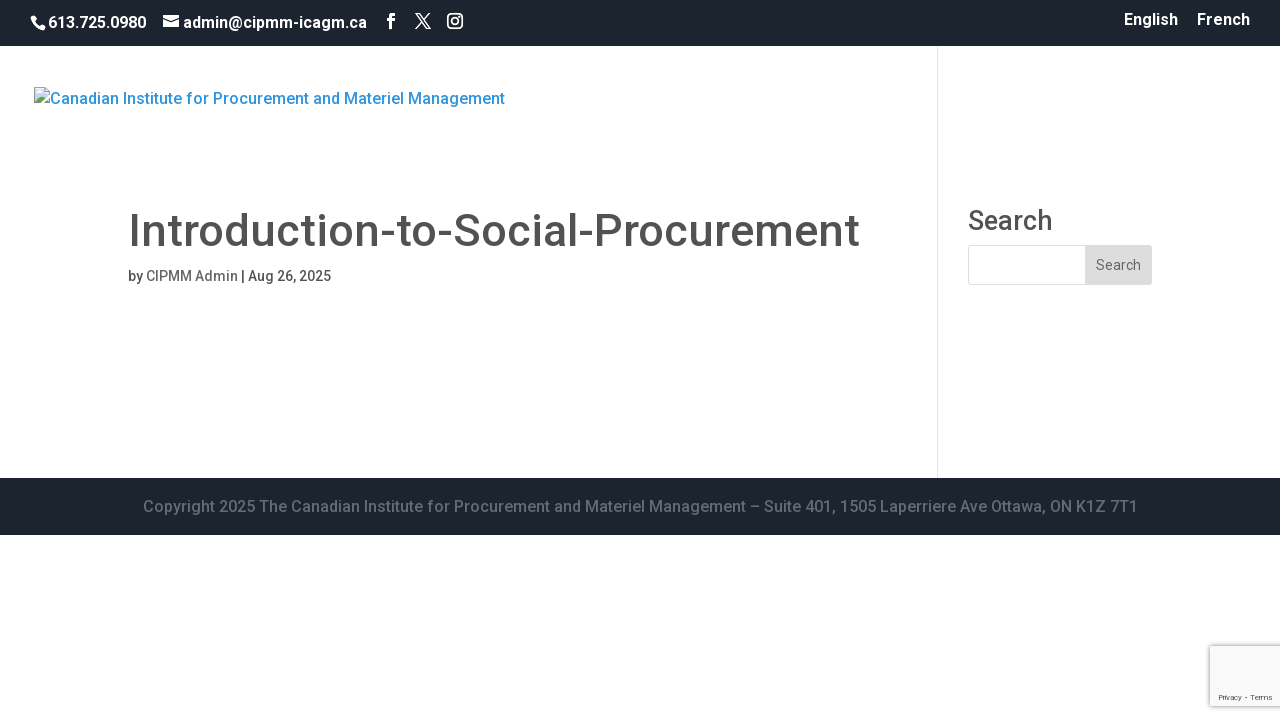

--- FILE ---
content_type: text/html; charset=utf-8
request_url: https://www.google.com/recaptcha/api2/anchor?ar=1&k=6Le4bb8dAAAAAFvnSEvQRsBFq7kVdua5KxeXVGnm&co=aHR0cHM6Ly9jaXBtbS1pY2FnbS5jYTo0NDM.&hl=en&v=N67nZn4AqZkNcbeMu4prBgzg&size=invisible&anchor-ms=20000&execute-ms=30000&cb=fgcf0s8r4api
body_size: 48739
content:
<!DOCTYPE HTML><html dir="ltr" lang="en"><head><meta http-equiv="Content-Type" content="text/html; charset=UTF-8">
<meta http-equiv="X-UA-Compatible" content="IE=edge">
<title>reCAPTCHA</title>
<style type="text/css">
/* cyrillic-ext */
@font-face {
  font-family: 'Roboto';
  font-style: normal;
  font-weight: 400;
  font-stretch: 100%;
  src: url(//fonts.gstatic.com/s/roboto/v48/KFO7CnqEu92Fr1ME7kSn66aGLdTylUAMa3GUBHMdazTgWw.woff2) format('woff2');
  unicode-range: U+0460-052F, U+1C80-1C8A, U+20B4, U+2DE0-2DFF, U+A640-A69F, U+FE2E-FE2F;
}
/* cyrillic */
@font-face {
  font-family: 'Roboto';
  font-style: normal;
  font-weight: 400;
  font-stretch: 100%;
  src: url(//fonts.gstatic.com/s/roboto/v48/KFO7CnqEu92Fr1ME7kSn66aGLdTylUAMa3iUBHMdazTgWw.woff2) format('woff2');
  unicode-range: U+0301, U+0400-045F, U+0490-0491, U+04B0-04B1, U+2116;
}
/* greek-ext */
@font-face {
  font-family: 'Roboto';
  font-style: normal;
  font-weight: 400;
  font-stretch: 100%;
  src: url(//fonts.gstatic.com/s/roboto/v48/KFO7CnqEu92Fr1ME7kSn66aGLdTylUAMa3CUBHMdazTgWw.woff2) format('woff2');
  unicode-range: U+1F00-1FFF;
}
/* greek */
@font-face {
  font-family: 'Roboto';
  font-style: normal;
  font-weight: 400;
  font-stretch: 100%;
  src: url(//fonts.gstatic.com/s/roboto/v48/KFO7CnqEu92Fr1ME7kSn66aGLdTylUAMa3-UBHMdazTgWw.woff2) format('woff2');
  unicode-range: U+0370-0377, U+037A-037F, U+0384-038A, U+038C, U+038E-03A1, U+03A3-03FF;
}
/* math */
@font-face {
  font-family: 'Roboto';
  font-style: normal;
  font-weight: 400;
  font-stretch: 100%;
  src: url(//fonts.gstatic.com/s/roboto/v48/KFO7CnqEu92Fr1ME7kSn66aGLdTylUAMawCUBHMdazTgWw.woff2) format('woff2');
  unicode-range: U+0302-0303, U+0305, U+0307-0308, U+0310, U+0312, U+0315, U+031A, U+0326-0327, U+032C, U+032F-0330, U+0332-0333, U+0338, U+033A, U+0346, U+034D, U+0391-03A1, U+03A3-03A9, U+03B1-03C9, U+03D1, U+03D5-03D6, U+03F0-03F1, U+03F4-03F5, U+2016-2017, U+2034-2038, U+203C, U+2040, U+2043, U+2047, U+2050, U+2057, U+205F, U+2070-2071, U+2074-208E, U+2090-209C, U+20D0-20DC, U+20E1, U+20E5-20EF, U+2100-2112, U+2114-2115, U+2117-2121, U+2123-214F, U+2190, U+2192, U+2194-21AE, U+21B0-21E5, U+21F1-21F2, U+21F4-2211, U+2213-2214, U+2216-22FF, U+2308-230B, U+2310, U+2319, U+231C-2321, U+2336-237A, U+237C, U+2395, U+239B-23B7, U+23D0, U+23DC-23E1, U+2474-2475, U+25AF, U+25B3, U+25B7, U+25BD, U+25C1, U+25CA, U+25CC, U+25FB, U+266D-266F, U+27C0-27FF, U+2900-2AFF, U+2B0E-2B11, U+2B30-2B4C, U+2BFE, U+3030, U+FF5B, U+FF5D, U+1D400-1D7FF, U+1EE00-1EEFF;
}
/* symbols */
@font-face {
  font-family: 'Roboto';
  font-style: normal;
  font-weight: 400;
  font-stretch: 100%;
  src: url(//fonts.gstatic.com/s/roboto/v48/KFO7CnqEu92Fr1ME7kSn66aGLdTylUAMaxKUBHMdazTgWw.woff2) format('woff2');
  unicode-range: U+0001-000C, U+000E-001F, U+007F-009F, U+20DD-20E0, U+20E2-20E4, U+2150-218F, U+2190, U+2192, U+2194-2199, U+21AF, U+21E6-21F0, U+21F3, U+2218-2219, U+2299, U+22C4-22C6, U+2300-243F, U+2440-244A, U+2460-24FF, U+25A0-27BF, U+2800-28FF, U+2921-2922, U+2981, U+29BF, U+29EB, U+2B00-2BFF, U+4DC0-4DFF, U+FFF9-FFFB, U+10140-1018E, U+10190-1019C, U+101A0, U+101D0-101FD, U+102E0-102FB, U+10E60-10E7E, U+1D2C0-1D2D3, U+1D2E0-1D37F, U+1F000-1F0FF, U+1F100-1F1AD, U+1F1E6-1F1FF, U+1F30D-1F30F, U+1F315, U+1F31C, U+1F31E, U+1F320-1F32C, U+1F336, U+1F378, U+1F37D, U+1F382, U+1F393-1F39F, U+1F3A7-1F3A8, U+1F3AC-1F3AF, U+1F3C2, U+1F3C4-1F3C6, U+1F3CA-1F3CE, U+1F3D4-1F3E0, U+1F3ED, U+1F3F1-1F3F3, U+1F3F5-1F3F7, U+1F408, U+1F415, U+1F41F, U+1F426, U+1F43F, U+1F441-1F442, U+1F444, U+1F446-1F449, U+1F44C-1F44E, U+1F453, U+1F46A, U+1F47D, U+1F4A3, U+1F4B0, U+1F4B3, U+1F4B9, U+1F4BB, U+1F4BF, U+1F4C8-1F4CB, U+1F4D6, U+1F4DA, U+1F4DF, U+1F4E3-1F4E6, U+1F4EA-1F4ED, U+1F4F7, U+1F4F9-1F4FB, U+1F4FD-1F4FE, U+1F503, U+1F507-1F50B, U+1F50D, U+1F512-1F513, U+1F53E-1F54A, U+1F54F-1F5FA, U+1F610, U+1F650-1F67F, U+1F687, U+1F68D, U+1F691, U+1F694, U+1F698, U+1F6AD, U+1F6B2, U+1F6B9-1F6BA, U+1F6BC, U+1F6C6-1F6CF, U+1F6D3-1F6D7, U+1F6E0-1F6EA, U+1F6F0-1F6F3, U+1F6F7-1F6FC, U+1F700-1F7FF, U+1F800-1F80B, U+1F810-1F847, U+1F850-1F859, U+1F860-1F887, U+1F890-1F8AD, U+1F8B0-1F8BB, U+1F8C0-1F8C1, U+1F900-1F90B, U+1F93B, U+1F946, U+1F984, U+1F996, U+1F9E9, U+1FA00-1FA6F, U+1FA70-1FA7C, U+1FA80-1FA89, U+1FA8F-1FAC6, U+1FACE-1FADC, U+1FADF-1FAE9, U+1FAF0-1FAF8, U+1FB00-1FBFF;
}
/* vietnamese */
@font-face {
  font-family: 'Roboto';
  font-style: normal;
  font-weight: 400;
  font-stretch: 100%;
  src: url(//fonts.gstatic.com/s/roboto/v48/KFO7CnqEu92Fr1ME7kSn66aGLdTylUAMa3OUBHMdazTgWw.woff2) format('woff2');
  unicode-range: U+0102-0103, U+0110-0111, U+0128-0129, U+0168-0169, U+01A0-01A1, U+01AF-01B0, U+0300-0301, U+0303-0304, U+0308-0309, U+0323, U+0329, U+1EA0-1EF9, U+20AB;
}
/* latin-ext */
@font-face {
  font-family: 'Roboto';
  font-style: normal;
  font-weight: 400;
  font-stretch: 100%;
  src: url(//fonts.gstatic.com/s/roboto/v48/KFO7CnqEu92Fr1ME7kSn66aGLdTylUAMa3KUBHMdazTgWw.woff2) format('woff2');
  unicode-range: U+0100-02BA, U+02BD-02C5, U+02C7-02CC, U+02CE-02D7, U+02DD-02FF, U+0304, U+0308, U+0329, U+1D00-1DBF, U+1E00-1E9F, U+1EF2-1EFF, U+2020, U+20A0-20AB, U+20AD-20C0, U+2113, U+2C60-2C7F, U+A720-A7FF;
}
/* latin */
@font-face {
  font-family: 'Roboto';
  font-style: normal;
  font-weight: 400;
  font-stretch: 100%;
  src: url(//fonts.gstatic.com/s/roboto/v48/KFO7CnqEu92Fr1ME7kSn66aGLdTylUAMa3yUBHMdazQ.woff2) format('woff2');
  unicode-range: U+0000-00FF, U+0131, U+0152-0153, U+02BB-02BC, U+02C6, U+02DA, U+02DC, U+0304, U+0308, U+0329, U+2000-206F, U+20AC, U+2122, U+2191, U+2193, U+2212, U+2215, U+FEFF, U+FFFD;
}
/* cyrillic-ext */
@font-face {
  font-family: 'Roboto';
  font-style: normal;
  font-weight: 500;
  font-stretch: 100%;
  src: url(//fonts.gstatic.com/s/roboto/v48/KFO7CnqEu92Fr1ME7kSn66aGLdTylUAMa3GUBHMdazTgWw.woff2) format('woff2');
  unicode-range: U+0460-052F, U+1C80-1C8A, U+20B4, U+2DE0-2DFF, U+A640-A69F, U+FE2E-FE2F;
}
/* cyrillic */
@font-face {
  font-family: 'Roboto';
  font-style: normal;
  font-weight: 500;
  font-stretch: 100%;
  src: url(//fonts.gstatic.com/s/roboto/v48/KFO7CnqEu92Fr1ME7kSn66aGLdTylUAMa3iUBHMdazTgWw.woff2) format('woff2');
  unicode-range: U+0301, U+0400-045F, U+0490-0491, U+04B0-04B1, U+2116;
}
/* greek-ext */
@font-face {
  font-family: 'Roboto';
  font-style: normal;
  font-weight: 500;
  font-stretch: 100%;
  src: url(//fonts.gstatic.com/s/roboto/v48/KFO7CnqEu92Fr1ME7kSn66aGLdTylUAMa3CUBHMdazTgWw.woff2) format('woff2');
  unicode-range: U+1F00-1FFF;
}
/* greek */
@font-face {
  font-family: 'Roboto';
  font-style: normal;
  font-weight: 500;
  font-stretch: 100%;
  src: url(//fonts.gstatic.com/s/roboto/v48/KFO7CnqEu92Fr1ME7kSn66aGLdTylUAMa3-UBHMdazTgWw.woff2) format('woff2');
  unicode-range: U+0370-0377, U+037A-037F, U+0384-038A, U+038C, U+038E-03A1, U+03A3-03FF;
}
/* math */
@font-face {
  font-family: 'Roboto';
  font-style: normal;
  font-weight: 500;
  font-stretch: 100%;
  src: url(//fonts.gstatic.com/s/roboto/v48/KFO7CnqEu92Fr1ME7kSn66aGLdTylUAMawCUBHMdazTgWw.woff2) format('woff2');
  unicode-range: U+0302-0303, U+0305, U+0307-0308, U+0310, U+0312, U+0315, U+031A, U+0326-0327, U+032C, U+032F-0330, U+0332-0333, U+0338, U+033A, U+0346, U+034D, U+0391-03A1, U+03A3-03A9, U+03B1-03C9, U+03D1, U+03D5-03D6, U+03F0-03F1, U+03F4-03F5, U+2016-2017, U+2034-2038, U+203C, U+2040, U+2043, U+2047, U+2050, U+2057, U+205F, U+2070-2071, U+2074-208E, U+2090-209C, U+20D0-20DC, U+20E1, U+20E5-20EF, U+2100-2112, U+2114-2115, U+2117-2121, U+2123-214F, U+2190, U+2192, U+2194-21AE, U+21B0-21E5, U+21F1-21F2, U+21F4-2211, U+2213-2214, U+2216-22FF, U+2308-230B, U+2310, U+2319, U+231C-2321, U+2336-237A, U+237C, U+2395, U+239B-23B7, U+23D0, U+23DC-23E1, U+2474-2475, U+25AF, U+25B3, U+25B7, U+25BD, U+25C1, U+25CA, U+25CC, U+25FB, U+266D-266F, U+27C0-27FF, U+2900-2AFF, U+2B0E-2B11, U+2B30-2B4C, U+2BFE, U+3030, U+FF5B, U+FF5D, U+1D400-1D7FF, U+1EE00-1EEFF;
}
/* symbols */
@font-face {
  font-family: 'Roboto';
  font-style: normal;
  font-weight: 500;
  font-stretch: 100%;
  src: url(//fonts.gstatic.com/s/roboto/v48/KFO7CnqEu92Fr1ME7kSn66aGLdTylUAMaxKUBHMdazTgWw.woff2) format('woff2');
  unicode-range: U+0001-000C, U+000E-001F, U+007F-009F, U+20DD-20E0, U+20E2-20E4, U+2150-218F, U+2190, U+2192, U+2194-2199, U+21AF, U+21E6-21F0, U+21F3, U+2218-2219, U+2299, U+22C4-22C6, U+2300-243F, U+2440-244A, U+2460-24FF, U+25A0-27BF, U+2800-28FF, U+2921-2922, U+2981, U+29BF, U+29EB, U+2B00-2BFF, U+4DC0-4DFF, U+FFF9-FFFB, U+10140-1018E, U+10190-1019C, U+101A0, U+101D0-101FD, U+102E0-102FB, U+10E60-10E7E, U+1D2C0-1D2D3, U+1D2E0-1D37F, U+1F000-1F0FF, U+1F100-1F1AD, U+1F1E6-1F1FF, U+1F30D-1F30F, U+1F315, U+1F31C, U+1F31E, U+1F320-1F32C, U+1F336, U+1F378, U+1F37D, U+1F382, U+1F393-1F39F, U+1F3A7-1F3A8, U+1F3AC-1F3AF, U+1F3C2, U+1F3C4-1F3C6, U+1F3CA-1F3CE, U+1F3D4-1F3E0, U+1F3ED, U+1F3F1-1F3F3, U+1F3F5-1F3F7, U+1F408, U+1F415, U+1F41F, U+1F426, U+1F43F, U+1F441-1F442, U+1F444, U+1F446-1F449, U+1F44C-1F44E, U+1F453, U+1F46A, U+1F47D, U+1F4A3, U+1F4B0, U+1F4B3, U+1F4B9, U+1F4BB, U+1F4BF, U+1F4C8-1F4CB, U+1F4D6, U+1F4DA, U+1F4DF, U+1F4E3-1F4E6, U+1F4EA-1F4ED, U+1F4F7, U+1F4F9-1F4FB, U+1F4FD-1F4FE, U+1F503, U+1F507-1F50B, U+1F50D, U+1F512-1F513, U+1F53E-1F54A, U+1F54F-1F5FA, U+1F610, U+1F650-1F67F, U+1F687, U+1F68D, U+1F691, U+1F694, U+1F698, U+1F6AD, U+1F6B2, U+1F6B9-1F6BA, U+1F6BC, U+1F6C6-1F6CF, U+1F6D3-1F6D7, U+1F6E0-1F6EA, U+1F6F0-1F6F3, U+1F6F7-1F6FC, U+1F700-1F7FF, U+1F800-1F80B, U+1F810-1F847, U+1F850-1F859, U+1F860-1F887, U+1F890-1F8AD, U+1F8B0-1F8BB, U+1F8C0-1F8C1, U+1F900-1F90B, U+1F93B, U+1F946, U+1F984, U+1F996, U+1F9E9, U+1FA00-1FA6F, U+1FA70-1FA7C, U+1FA80-1FA89, U+1FA8F-1FAC6, U+1FACE-1FADC, U+1FADF-1FAE9, U+1FAF0-1FAF8, U+1FB00-1FBFF;
}
/* vietnamese */
@font-face {
  font-family: 'Roboto';
  font-style: normal;
  font-weight: 500;
  font-stretch: 100%;
  src: url(//fonts.gstatic.com/s/roboto/v48/KFO7CnqEu92Fr1ME7kSn66aGLdTylUAMa3OUBHMdazTgWw.woff2) format('woff2');
  unicode-range: U+0102-0103, U+0110-0111, U+0128-0129, U+0168-0169, U+01A0-01A1, U+01AF-01B0, U+0300-0301, U+0303-0304, U+0308-0309, U+0323, U+0329, U+1EA0-1EF9, U+20AB;
}
/* latin-ext */
@font-face {
  font-family: 'Roboto';
  font-style: normal;
  font-weight: 500;
  font-stretch: 100%;
  src: url(//fonts.gstatic.com/s/roboto/v48/KFO7CnqEu92Fr1ME7kSn66aGLdTylUAMa3KUBHMdazTgWw.woff2) format('woff2');
  unicode-range: U+0100-02BA, U+02BD-02C5, U+02C7-02CC, U+02CE-02D7, U+02DD-02FF, U+0304, U+0308, U+0329, U+1D00-1DBF, U+1E00-1E9F, U+1EF2-1EFF, U+2020, U+20A0-20AB, U+20AD-20C0, U+2113, U+2C60-2C7F, U+A720-A7FF;
}
/* latin */
@font-face {
  font-family: 'Roboto';
  font-style: normal;
  font-weight: 500;
  font-stretch: 100%;
  src: url(//fonts.gstatic.com/s/roboto/v48/KFO7CnqEu92Fr1ME7kSn66aGLdTylUAMa3yUBHMdazQ.woff2) format('woff2');
  unicode-range: U+0000-00FF, U+0131, U+0152-0153, U+02BB-02BC, U+02C6, U+02DA, U+02DC, U+0304, U+0308, U+0329, U+2000-206F, U+20AC, U+2122, U+2191, U+2193, U+2212, U+2215, U+FEFF, U+FFFD;
}
/* cyrillic-ext */
@font-face {
  font-family: 'Roboto';
  font-style: normal;
  font-weight: 900;
  font-stretch: 100%;
  src: url(//fonts.gstatic.com/s/roboto/v48/KFO7CnqEu92Fr1ME7kSn66aGLdTylUAMa3GUBHMdazTgWw.woff2) format('woff2');
  unicode-range: U+0460-052F, U+1C80-1C8A, U+20B4, U+2DE0-2DFF, U+A640-A69F, U+FE2E-FE2F;
}
/* cyrillic */
@font-face {
  font-family: 'Roboto';
  font-style: normal;
  font-weight: 900;
  font-stretch: 100%;
  src: url(//fonts.gstatic.com/s/roboto/v48/KFO7CnqEu92Fr1ME7kSn66aGLdTylUAMa3iUBHMdazTgWw.woff2) format('woff2');
  unicode-range: U+0301, U+0400-045F, U+0490-0491, U+04B0-04B1, U+2116;
}
/* greek-ext */
@font-face {
  font-family: 'Roboto';
  font-style: normal;
  font-weight: 900;
  font-stretch: 100%;
  src: url(//fonts.gstatic.com/s/roboto/v48/KFO7CnqEu92Fr1ME7kSn66aGLdTylUAMa3CUBHMdazTgWw.woff2) format('woff2');
  unicode-range: U+1F00-1FFF;
}
/* greek */
@font-face {
  font-family: 'Roboto';
  font-style: normal;
  font-weight: 900;
  font-stretch: 100%;
  src: url(//fonts.gstatic.com/s/roboto/v48/KFO7CnqEu92Fr1ME7kSn66aGLdTylUAMa3-UBHMdazTgWw.woff2) format('woff2');
  unicode-range: U+0370-0377, U+037A-037F, U+0384-038A, U+038C, U+038E-03A1, U+03A3-03FF;
}
/* math */
@font-face {
  font-family: 'Roboto';
  font-style: normal;
  font-weight: 900;
  font-stretch: 100%;
  src: url(//fonts.gstatic.com/s/roboto/v48/KFO7CnqEu92Fr1ME7kSn66aGLdTylUAMawCUBHMdazTgWw.woff2) format('woff2');
  unicode-range: U+0302-0303, U+0305, U+0307-0308, U+0310, U+0312, U+0315, U+031A, U+0326-0327, U+032C, U+032F-0330, U+0332-0333, U+0338, U+033A, U+0346, U+034D, U+0391-03A1, U+03A3-03A9, U+03B1-03C9, U+03D1, U+03D5-03D6, U+03F0-03F1, U+03F4-03F5, U+2016-2017, U+2034-2038, U+203C, U+2040, U+2043, U+2047, U+2050, U+2057, U+205F, U+2070-2071, U+2074-208E, U+2090-209C, U+20D0-20DC, U+20E1, U+20E5-20EF, U+2100-2112, U+2114-2115, U+2117-2121, U+2123-214F, U+2190, U+2192, U+2194-21AE, U+21B0-21E5, U+21F1-21F2, U+21F4-2211, U+2213-2214, U+2216-22FF, U+2308-230B, U+2310, U+2319, U+231C-2321, U+2336-237A, U+237C, U+2395, U+239B-23B7, U+23D0, U+23DC-23E1, U+2474-2475, U+25AF, U+25B3, U+25B7, U+25BD, U+25C1, U+25CA, U+25CC, U+25FB, U+266D-266F, U+27C0-27FF, U+2900-2AFF, U+2B0E-2B11, U+2B30-2B4C, U+2BFE, U+3030, U+FF5B, U+FF5D, U+1D400-1D7FF, U+1EE00-1EEFF;
}
/* symbols */
@font-face {
  font-family: 'Roboto';
  font-style: normal;
  font-weight: 900;
  font-stretch: 100%;
  src: url(//fonts.gstatic.com/s/roboto/v48/KFO7CnqEu92Fr1ME7kSn66aGLdTylUAMaxKUBHMdazTgWw.woff2) format('woff2');
  unicode-range: U+0001-000C, U+000E-001F, U+007F-009F, U+20DD-20E0, U+20E2-20E4, U+2150-218F, U+2190, U+2192, U+2194-2199, U+21AF, U+21E6-21F0, U+21F3, U+2218-2219, U+2299, U+22C4-22C6, U+2300-243F, U+2440-244A, U+2460-24FF, U+25A0-27BF, U+2800-28FF, U+2921-2922, U+2981, U+29BF, U+29EB, U+2B00-2BFF, U+4DC0-4DFF, U+FFF9-FFFB, U+10140-1018E, U+10190-1019C, U+101A0, U+101D0-101FD, U+102E0-102FB, U+10E60-10E7E, U+1D2C0-1D2D3, U+1D2E0-1D37F, U+1F000-1F0FF, U+1F100-1F1AD, U+1F1E6-1F1FF, U+1F30D-1F30F, U+1F315, U+1F31C, U+1F31E, U+1F320-1F32C, U+1F336, U+1F378, U+1F37D, U+1F382, U+1F393-1F39F, U+1F3A7-1F3A8, U+1F3AC-1F3AF, U+1F3C2, U+1F3C4-1F3C6, U+1F3CA-1F3CE, U+1F3D4-1F3E0, U+1F3ED, U+1F3F1-1F3F3, U+1F3F5-1F3F7, U+1F408, U+1F415, U+1F41F, U+1F426, U+1F43F, U+1F441-1F442, U+1F444, U+1F446-1F449, U+1F44C-1F44E, U+1F453, U+1F46A, U+1F47D, U+1F4A3, U+1F4B0, U+1F4B3, U+1F4B9, U+1F4BB, U+1F4BF, U+1F4C8-1F4CB, U+1F4D6, U+1F4DA, U+1F4DF, U+1F4E3-1F4E6, U+1F4EA-1F4ED, U+1F4F7, U+1F4F9-1F4FB, U+1F4FD-1F4FE, U+1F503, U+1F507-1F50B, U+1F50D, U+1F512-1F513, U+1F53E-1F54A, U+1F54F-1F5FA, U+1F610, U+1F650-1F67F, U+1F687, U+1F68D, U+1F691, U+1F694, U+1F698, U+1F6AD, U+1F6B2, U+1F6B9-1F6BA, U+1F6BC, U+1F6C6-1F6CF, U+1F6D3-1F6D7, U+1F6E0-1F6EA, U+1F6F0-1F6F3, U+1F6F7-1F6FC, U+1F700-1F7FF, U+1F800-1F80B, U+1F810-1F847, U+1F850-1F859, U+1F860-1F887, U+1F890-1F8AD, U+1F8B0-1F8BB, U+1F8C0-1F8C1, U+1F900-1F90B, U+1F93B, U+1F946, U+1F984, U+1F996, U+1F9E9, U+1FA00-1FA6F, U+1FA70-1FA7C, U+1FA80-1FA89, U+1FA8F-1FAC6, U+1FACE-1FADC, U+1FADF-1FAE9, U+1FAF0-1FAF8, U+1FB00-1FBFF;
}
/* vietnamese */
@font-face {
  font-family: 'Roboto';
  font-style: normal;
  font-weight: 900;
  font-stretch: 100%;
  src: url(//fonts.gstatic.com/s/roboto/v48/KFO7CnqEu92Fr1ME7kSn66aGLdTylUAMa3OUBHMdazTgWw.woff2) format('woff2');
  unicode-range: U+0102-0103, U+0110-0111, U+0128-0129, U+0168-0169, U+01A0-01A1, U+01AF-01B0, U+0300-0301, U+0303-0304, U+0308-0309, U+0323, U+0329, U+1EA0-1EF9, U+20AB;
}
/* latin-ext */
@font-face {
  font-family: 'Roboto';
  font-style: normal;
  font-weight: 900;
  font-stretch: 100%;
  src: url(//fonts.gstatic.com/s/roboto/v48/KFO7CnqEu92Fr1ME7kSn66aGLdTylUAMa3KUBHMdazTgWw.woff2) format('woff2');
  unicode-range: U+0100-02BA, U+02BD-02C5, U+02C7-02CC, U+02CE-02D7, U+02DD-02FF, U+0304, U+0308, U+0329, U+1D00-1DBF, U+1E00-1E9F, U+1EF2-1EFF, U+2020, U+20A0-20AB, U+20AD-20C0, U+2113, U+2C60-2C7F, U+A720-A7FF;
}
/* latin */
@font-face {
  font-family: 'Roboto';
  font-style: normal;
  font-weight: 900;
  font-stretch: 100%;
  src: url(//fonts.gstatic.com/s/roboto/v48/KFO7CnqEu92Fr1ME7kSn66aGLdTylUAMa3yUBHMdazQ.woff2) format('woff2');
  unicode-range: U+0000-00FF, U+0131, U+0152-0153, U+02BB-02BC, U+02C6, U+02DA, U+02DC, U+0304, U+0308, U+0329, U+2000-206F, U+20AC, U+2122, U+2191, U+2193, U+2212, U+2215, U+FEFF, U+FFFD;
}

</style>
<link rel="stylesheet" type="text/css" href="https://www.gstatic.com/recaptcha/releases/N67nZn4AqZkNcbeMu4prBgzg/styles__ltr.css">
<script nonce="HC0yPXrBRHNjFeIvW3gkcA" type="text/javascript">window['__recaptcha_api'] = 'https://www.google.com/recaptcha/api2/';</script>
<script type="text/javascript" src="https://www.gstatic.com/recaptcha/releases/N67nZn4AqZkNcbeMu4prBgzg/recaptcha__en.js" nonce="HC0yPXrBRHNjFeIvW3gkcA">
      
    </script></head>
<body><div id="rc-anchor-alert" class="rc-anchor-alert"></div>
<input type="hidden" id="recaptcha-token" value="[base64]">
<script type="text/javascript" nonce="HC0yPXrBRHNjFeIvW3gkcA">
      recaptcha.anchor.Main.init("[\x22ainput\x22,[\x22bgdata\x22,\x22\x22,\[base64]/[base64]/[base64]/[base64]/[base64]/[base64]/KGcoTywyNTMsTy5PKSxVRyhPLEMpKTpnKE8sMjUzLEMpLE8pKSxsKSksTykpfSxieT1mdW5jdGlvbihDLE8sdSxsKXtmb3IobD0odT1SKEMpLDApO08+MDtPLS0pbD1sPDw4fFooQyk7ZyhDLHUsbCl9LFVHPWZ1bmN0aW9uKEMsTyl7Qy5pLmxlbmd0aD4xMDQ/[base64]/[base64]/[base64]/[base64]/[base64]/[base64]/[base64]\\u003d\x22,\[base64]\\u003d\x22,\x22wq/DgXLDnVbDoD/DmcKpPHPDpS/CuTTDuztLwq14wrRCwqDDmAUjwrjCsUBRw6vDtTbCp1fClBDDkMKCw4wKw5zDssKHKSjCvnrDuBlaAkfDpsOBwrjCh8O+B8KNw5QTwobDiQMDw4HCtEJNfMKGw7TClsK6FMK5wqYuwozDoMOhWMKVwoLCoi/Cl8OqP2ZOMwttw47CjxvCksK+woNcw53ChMKqwr3Cp8K4w7s7Oi4AwpIWwrJDFhoEcMKWM1jCvxdJWsO+wowJw6R1wr/CpwjCgMK8IFHDlcKNwqBow646HsO4wpjCv2Z9KMK4wrJLSXnCtAZPw4HDpzPDt8KvGcKHOcKEB8OOw5M8wp3CtcOLDMOOwoHCicOjSnUTwrI4wq3DiMOfVcO5wptdwoXDlcK3wqs8VWHCuMKUd8O/BMOuZFtnw6V7enMlwrrDvMKfwrhpe8KMHMOaFMKBwqDDt1PChyJzw77DjsOsw5/DjCXCnmc5w7E2SG7CuTN6TMOTw4hcw5TDicKObig2GMOEB8OsworDkMKaw5nCscO4IjDDgMOBdMKZw7TDvjbCjMKxD3Fuwp8cwrrDjcK8w68nDcKsZ1/[base64]/w4khYCIfGsOfW8KlBmrCtHBGw60EbEV9w6zCucKIcEDCrkzCucKAD2nDgMOtZjNsA8KSw6rCkiRTw5LDkMKbw47Ci2s1W8OMcQ0TQTkZw7IWR0ZTVcKGw59GDmZ+XG/DscK9w7/Ct8Kcw7t0Qjw+woDCrR7ChhXDv8O/wrw3M8O7AXp+w7lAMMKHwqw+FsOsw7k+wr3DhFLCgsOWLcOcT8KXOcKcYcKTYcOGwqw+JBzDk3rDpjwSwpZJwrYnLWc6DMKLDMOPCcOAU8OidsOGwqLCtU/Ct8KtwrMMXMObNMKLwpAHEMKLSsOQwrPDqRMdwo8AQTLDncKQacOcOMO9wqB7w6/Ct8O1Bwhed8K6PcObdsKzPBB0AMKhw7bCjx3DmsO8wrtNEcKhNVM0dMOGwp7CnMO2QsOew5sBB8OHw4wccHLDsVLDmsOFwrhxTMKQw7krHyZlwroxLcO0BcOmw5QRfcK4OzQRwp/CmsK8wqR6w6/DgcKqCG3CrXDCuVMDO8KGw589wrXCv2IUVmoVH3oswrAsOE1eG8OhN3QcDHHCgMKzMcKCwrnDksOCw4TDrik8O8KAw4TChjhsBsO5w6J0FnLCoyhdWG4cw4/[base64]/w6NPwq/DhS1Cw7nDjcKRw6bDuMKxw400w43CscOFwoFqAQR3KGMgQyPCgRxLPkUKZRpKw6Mzw4xbQsOWw7c5DAjDisO2J8KSwoI3w7onw4nCjcKsWQBtNWrDvRcDwrrDqV8ww5nCi8OCVsK3KRnDlMOXZkXDkUkoeUnClsKaw6w5ZcO0woIkw7hNwr9/w6zCvcKQdsO6w6MCwqQMTMOuPsKsw4PDpcKPIFZMw5rCok0mVm8hUcKWSAJvwrfDjG7Cn0FLVMKORMKdQD/CsWnChcOGwonCqMK6w78GDFDCkAVWw4dlWj9TAMKuSltoFH3Dlj17YWNBQlRyX0JfLQTDhjEKQ8KOwr5pw6nCpcOTMsOmw6Y/w714V1rDjMOewqRvERXCsh51wpXDiMK/HMKLw5dTFMOUwrXDmMOAwqDDvT7Cg8Obw559KkzCn8OONcOHNsKyPFZ5EAwRJg7CoMOCw47CmD7DucKNwr5MXMO/[base64]/CkMKfwpYzw4Rmw5TDi8O5IMKrSmPDi8OIwpobLsODdyp/GMK7eSElFHJresKzaVTCszDCiStkI2bCgVAvwqxzwoYFw4TCkcKAwovCmcKIS8K2CT7Dm3/DvDkqD8KnfsKOZRQ6w4fDjgdeTcKyw5JswoozwqllwoAXw6XDpcOvccOrfcOydCg3wplowpc7w4vDmH8iM2zDqQRJFHRtw4dlCCsmwqtEYQDCrcKhMQJnH0gzwqHCuRBlIcK7wrARwofCvcOUTlVhw5/ChmJ1wqU5FnbCkU1sBMOkw5duw6zCi8ONWsK+JSDDp2pewpzCmsK+R3h2w6jCjkcpw4TCq1vDrcKIwoI8D8K0wopgbMOHKhfDjTNjwptMw5sGwo/ClXDDsMKQPRHDr2/DnBzDtgPCn1x4w6wjU3TDvX/[base64]/Dn8O8woFEwpfDrTTDjTjCixpQRMKxfE/CsiLCjDrCscOEwrsnwr3CnMKVaS/Dk2ZnwrhmRcKrHEnDuW4hRW/CiMOwU098wp5ow452w7cMwo5hfcKpEcOJw5MTwpIHAMKuc8O5wqgUw6bDsXVRwplKwrbDmcKiw47CkxFmwpDCocOIC8Knw43CmcO5w6lnShYVIMO0SsO9DgUOwoYyHsOowqLDjyxpHyXCk8O7wrVBFsOgTFbDpcKMCxx6wqh+w7fDjUnCg1VlIC/CocKqBcKFwrMGRxZQIgQ9fcK1wrpMEsKFbsKlSR8Zwq3Dr8KAwoA+NlzCtynCmcKjEBVfG8OtERfCvWjCuGB3ViYow7HCssO5wojCnX3DmMOSwowzJcKTw5nDiV7DgcKyMsOaw7sdRcK/[base64]/CvMK/KsKcw68Zw7vCk8OGw5fDsQjCgFrDpTw+L8KzwrU7wps0w6FDOsOlZMO8wp3DrcKrR1XCsXHDicO7w4rCrXbCs8KYw4ZHw699woQ+wptiWMOzfijCpMOdZhJXE8Kdw4p7ZXsQw7gtwqDDgTdZecOxw7M9wohIBMKSB8KVwqjCgcOnQFHDpDnCg1vChsO9E8Kxw4ItKn/DsUfCosO/w4XCscKHw4zDrXbCgMOkw57DvcOBwpHDqMOVF8K6I2x6DGXCsMKHw4bDsD5rWg1UH8OCORwCwojDnwTDtsO3wqrDi8OHw5DDjhzDlwEgw6fCpQjDkFkBw5zCkMKiU8KZw57DscOGw48Lw49QwojCkWMew48Bw49VQMOSwrrDhcOya8K2wozCrD/Ch8KPwq3Cn8KZTHzCjcOpw6cWwoUaw6k9woUEw5TDqQrCu8KiwpnCnMK4w4TDsMKew6N5w7fCkjrDq3AEwpjDhi/[base64]/[base64]/[base64]/Do8O4woLCi8Kgwq4Ew400KlQOIjdyeXJzw4V2wrvCrMKwwqzCrCTDusK4w7nDm1Fvw74zw5RWw7HDmiHDjcKsw4jCp8OGw47ClC8XT8KsdcKhw79UJMKxw7/Dt8KQZcK6csOGw7nCung7w5QIw7/DmcKyHsOvFmHCgsOVwo1Hw4LDmsO+w7/DpXgDw7XDrcO/[base64]/DrcKmaVrDu8KzYsOWFsOnwpHDkhc1MTFiwojCgcO5wrRFwq7Dvl3CqhTDplgfwqLClz/DnRbCq3wHw5c6K3kawoDDpi/Cv8OPw6bCuGrDqsOgE8KoPsKBw4gOXTkCwqNNwqoyVzTDhG/Cq3PDqDbDtAjCgcKyDMOsw44rwozDsl7DhcKgwpFSwo7DusKNICFqUcOYbMOdwr9Zw7MKwoMwakDDiSbCi8OuUg7DvMO4PHEQwqZAa8K3w6Yiw5F4X1EYw5vDuwvDvj3CosOmH8OfIG3DmTJ6Z8KBw6bCi8KzwqzCgT5vJBrDr33CksOow4jDrxnCrHnCoMKbQjTDgF/DinjDvTDDgEzDhMKgwqkESsKEY3/CklZwRh/[base64]/Cqj9XXMKQWk1XfzsSG8O0e0VGIMOHIsO/elvDncO5NXnCksKXwqRIP2XCo8KswpDDuWPDsG/DmE1Rw5/ChMKZKMKAc8Kgfk/DhMOWY8OFwo3Cow/Cux96wr3DtMK8w6fCg2HDoSfDmMO4N8KWBwhgDsKVw63DucKtwoJzw6TDjcO7PMOtw6Nxwo42WybDl8KFw40jTHJww4FXcxzDqBPDvzrCsBt6w7wUTMKNwqjDoQhqwpl2c1zDiz/[base64]/wo7Ct8KqdsK6w6jCv8O0CHJDFlZ1BcKbS3jDgMKtGWjCvDchQsKrw6vDv8KfwrpeJ8KfA8KHwq4hw7M5fiHCp8Opw7LCu8KyaxUEw4Qsw7/[base64]/w4TDrXrCpsOzesKpK8O3An7Dr8KowrgNAUvDhDRGwpJEw4DDkk4Zw4oXbk9cS37ClmozJcKWJsKYw4prUcOHw4/CgsOKwqIHJUzChMKWw5rCl8KZVsKhPSJLHEsYwoopw7h+w6Vdwr7CuCfCocK1w4l1w6VjC8KCaCHCrC8PwqzCjsKkw47ClxTCjgYGeMKoI8KyPMOGNMKvCX/DnTpHNB0IV17CjD1GwoTCscOAY8KxwqkGRsO4dcK+AcKZDXMzGCRaCi7DrGcCwrBqwrrDh1p0LcKQw5nDpsOsIsK2w5VqWGQhDMOMwpTCsT/DvAvCqsOmUU5Kw7sMwplrR8K9dzTDlcODw7PCm3fCj0R+w6rDuGzDox/CtBxhwr/DjcOmwo9Cw5VSf8KgGk/[base64]/[base64]/NQnCv8KQwojCgGTCmlhZwpQKw4dww6PDtULCqsOhOMKyw6wdH8KsasKlw7RQFcOAw6Zgw7HDjcKXw7XCsDbDv2NgbcOKwrs7PwjCmcKWCMKQcsOpfQo4c3/[base64]/[base64]/wpPDpsOVw63CisKGw4pTwok2w71JXW7CviPDmlIpVcKQA8KKXsO8w6zDhl4/w6l1RUnClF4wwpQHMATCm8KMwr7DtsOHw4zDuCdew4HCncOAH8Oow7tGw651FcOlw5M1HMKFwpvDq3TCq8KTw43CuiMsIsK/wr9OexTDrcKSSGjDh8OOAn1LcwPDsXnDr0Juw5JYb8KbV8Kcw6DCrcKTXHvDhMOiwqXDvsKQw6F+w4d3ZMK4wpTCusK5wpvDunTDocOeFgpGEi/DtsOrw6EpDxQ+wp/[base64]/[base64]/[base64]/YsKRwoolIcOtfh3Dug/DnDceCz8CbMKfwo1eYcOuwplnwog2w57CqEAqwohvHEDDhMOJVcKNGxDDm0xAHmnCqE/CpMK8QsOyPjgKF37DtcO/w5DDvA3CgTQTw6DCvy3CvMKqw7LDqcO6K8Oaw5zCs8O4ZDQYB8K3w5LDlUtfw7XDgmfCsMKdBE/[base64]/DMOyw5Jpw5jDscOIwq3DowlrR8OAMHTCuVjCqUbCrDPDrCgpwokdCMKtw7fDhsKrwqJHZkvDpnZILUHCkcOgZMKFWTZFw7UvXcO9fcOOwqTClsOrIg/[base64]/[base64]/CoUvDisOGO3nDtWTDhsOBW8OVFMKuwp/CmXQjw7o0wrMZFMK2wrp/wq3Do0XDi8KwHU7Drh0kRcO+DT7DqBomFGFHS8KvwpPCisOmw5FQMEPCgMKOdSdsw5kZDx7Dq2jChcKNbsKQTMKrYMKMw7HCsyTDiVXCh8Kiw45rw7QnFcKTwqbCjAHDokLColvCuHzDghnCjRvDuwUhen/DnCIjTT5BF8KNVC7Dh8O1worDoMOYwrx6w4Y+w57CtUzCmkVIcMKFEk8uXC3Co8ORLjHDicO5wrLDqDB2LXHDjMKtwqFiaMKdwpIpwp0rAsOOXxNhHsKcw6hNb1h7w7cQMMOwwoMGwqZXKMOeRzrDl8Onw6U/w6vCusKWEMKuwoRCUsKUWQPCpE7DknrDmEB3w7RYVxFUZUPDul51B8OLwpAcw5HCmcOtw6jCvFYIcMOmAsOqcUBQM8O3w44KwqTChRhwwpZuwr57wpXDgEF1dk0oJMKMwpnDhTfCtcKFwrLCogTCg0bDrh00worDixl7wrPDkToGT8OOOVdqHMOvQcKCKgnDtMK/[base64]/DtsOiw653csOqAMOZw4cZalbDlcKbL0fCtSVTw6Ixw7dhIFfCnl9ewpwQdj/CtjvCj8OhwpMGwrZxFMOiKMK1FcOFUsOzw7TDtMO/w7fCt08Zw7kEdX9IcFQaKcKKHMKcI8K4BcOOVD0owoAywqfCtMKtH8OrUsOJwr10Q8ODwqtzwpjCscOuwr4Jw5dXwo/CnhAjaXDDj8OEJsOrwovDvsK1bsKwXsOJckDDq8KOw53CtjtCwpDDt8KfPcOrw70QPMKpwozCtjIHJWVPw7Mfb0TChgh+w6/Dk8KkwqQfw5jDpcOGwqTCnsKkPlbCmlHCtAnDqsKew5pnNcK/fsKew7Q6NRnDnEzCuHIuwo5dMhDCoMKJw6PDnSs0JQNBwqVEwrl+wqJkIGvDjUXDuntYwqZiw757w4x+w7PDrXTDnsKnwovDvcKwVmQ9w5fCglDDtcKVwrvCugbCvkcGdWAKw5fDnwjDvSZ0N8OuV8Oxw6xwFsOkw5PCrMKRFMOeCHJCKgwsTcKcY8K5wpF/[base64]/CpUbCkR8Iw5jDlFfDlsOKLGguTMK+wqfDsw3CkCgDAzHDocOswr8WwpwEZMK0wobCisKhwr3CuMOkwojCiMO+JsOhwpvDhhDCnMOSw6c5ecKoPA1FwqzCjMORw4bChwDDm2Rew6fDskobw6Ffw4zCtsOIDiLClsOtw6dSwr7CpWUYbRTCiE/Dh8K2w6nCh8K9CsOww5hpB8O6w4DCpMOeY0zDp33Cs3ZUwrfDkSLCi8KhGBVGOk3CocO2XsO4UgzCkiLChMOKwpkHwofCnRHDtEZuw67DhkHCjS/ChMOjb8KXwqnDmFVLIGPDgjQ9G8OnPcOvDkR1CG/Dk2UlQmDDlzcMw7JVwo3CicOuMsKtw4TChcOGwqfCinZtCMKNR2zCmg88w4LCpcKVfnscUMKGwr02w5cHFmvDosOpUMKvY0bCuF7DmMK6w51VEUgjTH00w5pCwohmwp7DqcKgw4LCkyjCjSp7ccKtw4kMEx7ChMOIwoYSKysbwqEAasK6KjjCsxgcw5LDsSvCkXI/ZEMmNBrDiiYDwpLDisOpDVVQHcKHwoNkecOlw6LDixFmHzQxDcO+aMKFw4rDm8OFwoQdw4XDnCPDjsKuwrghw7tLw6paY23DkFA0w7TCv2/DmMK7D8K7woEbwo7CpcKcVsOMTsKkwoxiZRbCpQRIecKscsO1Q8O6wrZROUjDh8OhScK4w57DuMOZw4giJBJ9w77ClcKdfMKxwoovV33DvxvCpsOtXcOxHWIBw6HDqcKEw4oSY8KOwrdsNsODw41gOsKIw79dE8K9TzQuwpFhw4DCgsKMw5LDh8KHecKEwq/Cu31jwqrCoVjCscK7a8KREMKewpcHLcOjD8KOw4tzVMOAw5zDp8K8c0QiwqtHN8OTwqhXw5EnwqrDmQDCt0jCi8Kpw6/CisKlwpzCphjCtMKQwqrCt8OXdcKnBU4TeWlDGQXDuVIUwrjCuGDCqMKUJjUnK8KoVA/[base64]/[base64]/DnFpuNcKofhIfw6HDnsKzw5NKw6lTNsOeByvCvQLCm8Kzw5BDYVjDqsOswpkTVcKOwqbDhsK6QsOLwrLDmyo9wpXDln0lf8Kpwp/[base64]/ccOXwqHCgMKICAIjw55Dwrg1QcOcJcKWMh8oBcOdelcxw5kNIsOCw6jDiE4KeMK2f8OFBsKDw6sCwqQFwo7DoMOVw7/CuichSW3DtcKZw7Mzw50ACz/DnDHDhMO7KgTDi8K3wpHChMK4w5DDoz48RE8zw45fwr7DtMKSwpRPOMOTwo7ChCN1wp/[base64]/Al5uFMKsMsK3dMKXw7rCtwTDtcO5w4XDnG1AD39KwrvDqcOJLsKqVcO5woYqw5jDkcKIdMKbwqwmwpDDoCUdBnliw4vDrUk0EcO5w5Ihwp/DmcOdRz1GJsOwOSrCqU/Ds8OpOMK+NB/DusOwwr3DjDrClcKxcRIVw7VoSwbCm3lDwr9eIsKCwq5ZDcOdfx3ClUJgwok/w6fDo10rwqJUHcKaT0fCv1TDrmhbfRNkwrd2wr7ChE5jwqF1w6t/BiDCq8ORQ8OewpDCiVYBZgRMNBjDusObw5fDisKYw4lTY8O6Z0JywonDhy5ww53DisKIFinDo8KCwoAeBnfCtRlZw5w7wpXDiGoGUsOsXUNow68ZC8KewopcwoNOQ8OjcsOyw7VcAQ7DuH/CmMKQNcKkDsKSdsKxw5LCl8KOwrwCw5zCt2Yxw7fDgDvChGhRw4ErLcKJJhLChMKkwrjDnsOoIcKpT8KNU20qw7dsw78xUMOHw63DgzbDuSp9a8ONGcKRwqzCqsKIwq/CocOow4LDrcOcbcOoA10YNcKzcUvDlcKRwqo+IyABU1TDh8K3w6XDhj1bwqtMw6sPaBXCjsO1wo/ChcKRwqBJaMKHwqrDsmrDucKqAAkMwp/DrkEHAMOrw40Qw71idsKKfBpsaxc6w6Zhw5jCkiRXwo3DisK1KjzDtsO/[base64]/ChDw6wpnDpEogScKZfMK6WF/CsMO8J8KiQcKDwpthw5nCvFvCjMKGV8KwQMK7wqMjHcOaw5IAwoDDr8OmLjAcdMO4w4x+dMO4VEfDpsO4wpR2Y8OdwpvDnB7Ctx8/[base64]/Dig/DoFjCs8OhasKcw6Vrw6/[base64]/PzkVwog3N8K+w5s+w5jCoXYaw7TCi3bCv8OLw6HDhSvDqj/[base64]/CncO0SzkUA8OBwocfWcOjaV8rGcODw6vCtcODwq/Cg8KOKcKQwrQJHcKawrPCrAzDjcOabGfDoyIjwqB0wrXCr8K9wqlWBzjDrcKCLE9rBkxLwqTDqHV1w5XCjcKPeMORNUkqw4YcGsOiw4TCjMK5w6zChcOjZwdzQi5QLScZwrzDlF9pVsOpwrQZwq1gPMKOMMK/G8KIw73DksK/KcOxwrzCusKtw6EIwpM+w6lpTMKpZCVBwrjCk8OAwoLCpsOXwo7DoHLCuVPDhcOFwqUZwpfCkcKFbsKjwoZgDcOhw5HClCYSHsKIwqUqw40hwpfCo8Kvwrg9LMKqS8O8wq/[base64]/Cj1rDl8O7wr/DrDQpw7vCnsOdVcO3YcOUwqkNS2VZwqnDncOxwp42Z1DCiMKnwovCnGoTw5LDrcObeErDrsKdKxXCr8OxFhbCr3EzwrrCsSjDqVZLw69JTcKJDklbwrXCisOSw47Dm8Kyw4HDsXtQE8K7w43Cq8K/akR2w7rDmHx1w6vDs2drw5fDvsO0CmzDg0zClsK1AkNVwpPDr8Kww74xwqTDgcO2wp5ywqnCi8KddQ58USYKGMKuw7TDqzofw7sSLQrDocOoQMOtIMKkRwsxw4TDnBlvw6/CvA3DocOAw4sbWsO9wppZbcKXRcKxw7tUwp3DqsK3BzXCkMKMwq7DpMOiw63DosKCUz1Gw44mDijDksKmwpnCjsOVw6TCvMOqwrHCqyXDqHxrwovCp8O/AScFQmLDn2N6woTCsMORwrbDnlrDoMOpw5ZIw6bCsMKBw6ZWQMOkwo7CgQbDsCnClXhmTkvCmjIBKQ0Xwr5tQ8OYWSE3IArDjMOaw4Zyw6BDw5HDoh7ClHnDrMK7wrLDqcK3wo0aCcOzU8KvcUx8TsK/w6bCrRpXMk/Cj8K5WFjCisKgwq81w6jCtj7CpU3CkXjCvlbCncOmacK9fsO/DMKwW8K2SCsRw6FUw5FOYMKzfsOuCX86w4/[base64]/[base64]/DvD1cLsK3w6xyw7HDtMKOw6LCsVUIw4rChcKSwolZwp5SKMOKw7/DtMKkEcO1PsOrwrvChcKWw7lXw5bCvcKsw4lUWcKNfMOHB8Osw5jCpUbCscO/LzjDkm/[base64]/CuzTDuzfCiicJEsOKKsOQw6gvw6DDp01vwoDCqMOTw73CrDDDuwoQPRXCusOJw7YeDUVlJcK8w4vDgBPDiylUUz3Dl8KMw7TCgMORWcKPw5rCuyVww65CUiAdHX/[base64]/DoRbCgcK1w7PDm8OhAWHDhcKoF8OgwrRrG8OtIMOgAcKrIEgRwpM2W8OpCTTDj3TCn2bChcO1RE3CgV/CrcOlwozDhhjCvsOowrkwDnAjwo1ww6cDw4rCtcOBS8KlCsOOITXCmcO0T8OEYxtCwofDmMKTwqTDhsK7wozDnMKNw6l2woXCp8OhUMO0EMOWw6YRwp1swrJ7BWvCqMKXcMOEwopLw7pswphgMBVPwo1mw6lYVMOIQEcdwoXDvcOCwq/DncK3M1/[base64]/CicKRGkgZw5QBw7cYF8K3w5DChFfDrsKdW8OOw5zCuSpRIAPCksOewrTCqWnDpEojw79nEEPCp8OxwroSQcOILMKZHH9nw5fDlHgUw79SXl/DlsKGImdXw7F9w4PCuMO/[base64]/[base64]/DqcKiFMOpwrrDlMOFwpDCpCjCjFBham3DssKGJUsrwr7DicOTwp9qw7rDsMOwwpDDlGpKYjggwqlrwrDCuzEewpIww6kAw5nDj8OUYMObdMK8w4vDqcKowr7CpiFqwqnCnsOAfA0CK8KOCznDtT/DlSjCncKEYMKaw7HDuMORXH7CpcKhw70DIMKOw47DkVLCq8KqMCjDqGnCjSTDhVTDlcOmw5RMw6bCrhbCvF9fwpYiw5xwBcKIf8OMw551wqRuwp3Cun/DlD4/w4vDuR/ClHLDjh8SwoPDl8Kaw6dYWSXDkwjCvsOuw609w4nDkcKDwo7Cv2jChMOTwp7DjsOkw7UKIg/CsTXDjEQINmzDrkV0w7U4wpLCn1zCvGzCiMKdwoHCjCMswrLCn8K+woY/[base64]/YcOWVj8fw7YjbsKrwpPChw3CpMO9bsOTc1/DuX92F8OEwoILw6bDl8OdCHF+NnRjwpVkw7AOC8K3w50/wqDDiAV3w5/[base64]/DrH4pe8OpfcO+w74dKzUZDih3D8KCwqbDkwXDmMKAwrvCugI9eDMBTzBXw5tWwp/[base64]/DnQrCuDvDjsKkwrVgMg4CFcOndlJHw7p8w71rUsK/w7xMTGvDncOfw7LDksKSYcO4wpxMWjLClFDCgcK7TcOWw7zDkcKOwpzCocKkwpvCv2plwrgpVFjCuT1+ej7DkB/CvMKEw6HDqGEjwqd0wpkkwqMODcKpQ8OVOwHDqcKvw4tOEzhAQsOyMyILHcKJwopjMMO0AMKELMOlbSnDhjhXAMKUw64awrXDlMKpwpjCgcKOSyoxwolCB8ODwpDDmcKoF8KuLsKPw5Blw4wPwqHDtV/[base64]/[base64]/Cl8KvfcOeCcO5FS/DjsONTBbDuXhrD3zDvsKPKMOKwrAlC359Y8OOa8K9woo1T8Kew77ChmUHASfClCxRw6w4wrHCjErDighOw6ZNw5TCj1LCkcO9VMOAwoLClyRowpfDilJIQ8KIXnkiw514w5sww55zwq1LYMO3YsO/asOMb8OCI8Oewq/DkEXCo3DCpsK3wofCo8KsTWrDhDwpwrvCosO8wpbCp8KEPjtFw4R2wpXDuXABUcOZw4rCoggOw5Z8wrc0R8OkwqfDt046ZWdhH8KjDcOnwo44MMO3QEvCkcKCGsKMTMOrwrcrEcO/YMOxwplQVxLDvjzDkzJOw7NOYVrDmcOoccKxwoQXbcODCcK4MQXCrMKLasOUw7bCmcKAZRxgwoAKw7TDuWRbwqrCpxxTwpfCj8KRK0REDhUXScORMmvCkS56DRBzRB/DvQvDqMOxD3cPw7hGIMOOPcK2V8OGwrZPwoLDtQNqPQTCozRbSz1Hw71SZRLCk8OxcmTCsmNPwrgfLAYjw6bDl8Oswp3Cv8Ouw5JAw5bCvRxPwrrCjMOww4fCi8KCTwcBR8OdTx/DgsKLPMOCGBHCtBYzw7/[base64]/[base64]/w5LClMO6wqFSUsORYMOLCVnCmMKLw59Hw6l1b05FTMKHwrkCw5YjwrkNV8Khw4oNwrsUbMKqB8OGwrwYwpTCpCzCi8K0w5PDqsOfMxc4K8OgajLCkcKrwqBywpnCjcOsFcKjwo/Ct8OJwqwgRcKLw5MGbBXDrB0CVMKsw5LDi8ODw68VDVfDrg/CjMOBeXLDnSxoZsKFOnvDr8OxUMOAPcOkwqtMEcOCw4DCusO6wpHDrA5nCQ7DsysSw7Fxw7wkWMKmwpvCg8Ktw6gcw5nCtSshw7/Cm8Ohwp7DtWhPwqRzwp93C8K7wpDCpj/CilzCoMOkXsKSw7HDssKhE8OMwq7CgMO6wocnw75WZF/DscKEIzlXwozCt8OjwoLDtsKgwq1UwrPDg8O6wpkPw7nClMOtwrrCocODVgwZZzrDgsO4O8K0eTLDil47EHPCqwN0w7PCiTbCk8Omwro6woA5ZFlDX8O7w5QjLwFJwqDDvTd4w4nDm8O4KSJjwqJkw5jCp8OKRcORwrDDqTw0w6/DgsKkLijCv8Orw6PCgyhcLUZywoMuLMKtCTnCgn7Cs8KQasKhXsOpwpjDtFLCq8OkaMOVwpXDocOHfcOewolbwqnDhyEbL8KfwqNuY3XCn3rCksKJwq7DusKmwqp1wr7CtVNCYMOYwrp1wo9+wrBUw4nCpMKFCcKmwpvDtcKBV2M4YS/DkWxHMMKiwqsFd0gXURjDtUXDksK/w78gEcKZw7UOSsO3w5jCicKrQMKww7JIwrVswo3CjE/ChCDDp8O3J8OiVMKqwojDsWpeYXEMwovCmcKCZcOSwrEybsOUUwvCssK4w6/CmRjCvsKIw43CmMODCsKKTTlVZ8OVOiYDwqcJw4LDoTxQwpVEw4dDWynDmcKtw7BsN8K+wo/CogNNdsOlw4jDpWPDjw8rw5MPwrw8EcKHf0kfwqPDqcOvPXxgw6s/w5jDjCVCw6HCmCIEVi3CnzEUPcKrwofDkh5gVcKEV195JMO/IFgKw7LCu8OiFDfCncKFwoTDijgbwoXDpcOsw643w63DgMOCNcO9Ow9SwojClA/Dgkc0wqfCnTNSwo/DocK0V00+GMOlIkVvZyvDvMO6UsOZw67DpsO6KUsHw5A+GMKgScKJVcOXI8K9J8ONw7rDmcO4KkbClzMCwprCs8OkTMKew4duw6zDuMO/OBNsSMKJw7nClsOfRygfTMOrwq1JwqfCo1bCisK5wrRZaMOUPMOYGcO4wrnCrMOzAWF+w4dvw7YjwoDCn0zCg8KEDMK+w67DliUnwrRiwpxIwqVdwqXDrH3Dr2zCjEhyw6LDp8OlwqnDl1zChMKnw7nDgX/CtxnCsQnDiMOAGWbDmwDDqsOCwrrCt8KYLsKGa8KvFMOdNcO+w6TCq8OKwofCsmQ5CBwkUWBgX8KpJMO9w5HDg8O0woZBwoLCt04pOsK2bQJNYcOnTVBuw5YowrM9EMKhZcKxLMK8bsKVCcKdwowQUk3Dm8OWw50ZesKTw5xjw7PCk1/CtMKOwpPCpcKLw4nCgcONw6QLwoh0ZMOswr5BKU7DvsKeA8OVwqUqwpfDt2jDisKswpLDiCnCocKVTAw/w4PCgCcNRhwKTjlxWi5xw4PDmQFdPcOBGMKbBxxHesOew5LDjFJsWFrCiiFqe2AjJWzDo2LDijHDkybCnsK7GsOpQMK1HcKHMsOfVUQ4dwN1VsKyFlo6w77Ci8O3QMKewrp8w5MVw4bDvsOswqAswrTDgkXCm8K0B8OlwoA5HCcTJQXCnGldPRLChx/DoEdfwpwtw57DsmdPT8OVCMKsBMOlw7XCjFwnJk3Cv8K2w4Yww5l6wrLCs8Kyw4ZRa111HMKnY8OVwqdcw7AdwrcoG8Oxwq1gw6oLwoEnw7XCvsOGKcOLAwZww6PDtMORP8OofCPDrcObwrrDtcKQwpl1XMKVwpLDuAXDpcK2w4zDqcOHQMOTwqrCl8OGAcK3wp/DqsOlVMOmwrtvD8KAwofCgcKuWcOYBcKxKA7DtHc2w69ow6HCi8KWBsKRw4vCplMHwpzCjMKsw5ZjYDLCmMO6XsKpw6zCiG/Cqz8Rwrs1woQuw5RnKTXCtmMswrrCh8KWKsKyHmnCk8KCwo4bw5fDhQtrwrApPCnCtV3DgCd+wqM4wrI6w6hmazjCscKFw6kaYBxjT3o/eBhJQsOKYSAXw5tOw5/Du8Oqwpd+AEVkw48hPwhRwp3Cu8OmC0rDkElbFcKgT399ecOZw7rDvsO5woMpVcKCeHIeBcKIVsOLwocacsOfUn/CgcKIwqPCiMOOYcO0VQTDi8Kow5/[base64]/[base64]/w4nDi3bCokvCmGLDp1DCtcOcV0rDmxk0J3bCq8K0wrvDvcKawrLClcOawoTDhTpcZjtHwpDDshNNdHUbIn43XMOlwoDCoDcxwp/[base64]/[base64]/DucK1FsKCwo4Zw70BwozDhsOywpwJwrLDh8Kcw4tDw6LDi8KVwo7Cq8KTw7tTLHXDiMOqDsOkwpzDoFxqwqLDoX1Sw5ctw7gwLcKQw6wyw75Ww53ClApDwpPDhMOsRFnDjw9XEmIBw6xya8KHTQUxw7tuw57CsMOLeMKUb8O/RyLDg8KsbDLCvcKoHXU8OsOpw5HDpwTDnms9HMKEbFzCpsKGeSYNRsOyw67Dh8O1D2J2woLDqDnDnsKUwpvCkMOYw50/wqjDpyEkw6tKwqdSw54xUgXCqcKHwoEVwqR1O3EXw6w8DcORw7/Dvwp0HsODesK/L8KQw4rDt8OxXsKXccKlw5jCh3nDuUDCuyfCgcOkwqPCrcKZM1vDtW5Bf8Odw6/CrmpbWClwa3tsacO5woZ5PxtBJk95wpsew5MNwpNdEMKpw78TPcOMw54fwrzCmMOfKXcBOyXCqD1fw77CgsKIL0ZWwqZqCMOuw5PCr3XDjiJuw7s8EcKpBMOSfTTDnQLDh8K5wqvDi8KDIhAgQkBow4wcw4M2w6vDv8OdBk7CuMOYw4h5LQ1Kw7BYw5/[base64]/[base64]/[base64]/CtzrDssKIw5lRQlzCg3VHa37Cj8KhXFxew4TDt8KIdkdOdcKPQTLDrMOTSDjDv8K7w5EjNz1ZFMO/JsKSFw5uD0fDkljCsjgMw6PDtMKMw6loeR3CmXRvC8OTw6bCii7Cr1TCr8KrVsKAwo0xEMO0OV96w71gB8ONEDh5wr/DmVYtckgIw6zDvmALwq4dw5snVFwsUMKBw51Jw5puT8KHw5gYcsK1IcKgECbDlcOAegUcwrrCpsOZdlwYaD3CqsO2w7BfVikjw79Nwq7DpsKNKMO1w7U9w6PDsXXDscO1wqTCtsO3dcOtfsOHwp/[base64]/ClnICaWBUYMOVw6bCsiszD2o7w7fCusKtWMOzwpvDv1XDlVvDrsOkwpYffxlyw4EAFsKZH8Oew6zDqGBwXcKRwp5vQcOHwrPDvD/[base64]/wqbDlxXDh8K+PcKMRcOwf8KXw7TCosKuecKuwoPCpcOQOcKyw5vDtsK+DiDDpDrDpWXDqRRreBJGwrXDrCrCicOSw6DCtcK0woNhLcKtwoNoDgZ6wrlvw7hDwrrDl1ExwojCjkoiHsOgwovClcKjYV7CqMKlMcOIJMKFKVMAQWjCisKUecKewqJ/w7/CkA0iwo8fw7XDgMK7ZWJWah8YwpfDvRjCtUnDqknDpcOWDsOmw7fCqjDCjcKFZBDCihxsw7tkTMKcwqnCgsOfUsOWw7zCoMKbLlPCuEvCqE3CtH/DpicEw74OGsKjaMKpwpIFTsKKwqnCu8KCw7kKE3jDosOcXGZBMsOxS8O+U2HCqVbCjsOzw5I5amLDgQQ9wpBFPsOFTm1Pw6rCh8OpIcKIwoDCtw4ELMKWZyoDLsOvAQ7DqsKdNG/DusKTw7ZwN8KbwrPCpsKoHiQsTTXCmlEpQMOCdxrCl8O/woXCpMO2RcKCwpZlQMKVcMKrCl0IOmPDugRFwr43woTDosKGBMODN8KOfXBXJQPDvxFewpjCt1bCqntlQmsNw7xDCcKzw5VVfhbCq8ObOMKmUcKTI8KuQ3hePl3Du1LDh8ONfsK/e8OVw6rCok3DjcKKRQ8nDkjCh8KVfA0/N2EYJcKwwp3DnVXCkBDDnRwQwoInwqXDrCjCpg5jRsObw7fDmEXDk8KHbDTDgDpqwoDCncOWwoN5w6Y9fcO5w5TDiMOtdElrRAvDgT0zwpowwpp7I8OOw4XCssKHwqBbw6kDAhUTdxvClMKfGkPDisOFesKMWBLCgsKSw4PDs8O/HcO0wrJdZRkOwpjDjcO4em3CisO2w7TCgMO8w5w2AcKQamoIPAZSBMOaaMK9eMONHBLDthfDgMOAw4NAWw3ClsOFw5jCpjQCX8O9wrgNw59xw4lCwrHCmWhVSyfDsFvCsMOJT8Okwp4swonDpcOywqPDkcOPPUtpR1HDuFkmwrHDpi4nF8OWGsKswrbCg8O/wqXDqsK6wro0cMOowrzCu8ONR8K/[base64]/CiBvCq308w77DjUUjw75MbR/CjMKZwr3DrEzCi03CssK4wplNw4M/w6oWwoUrwofDhRQZFMOtTsOpw77DuAN5w6dzwr0kK8OrwprDgTHClcK/BsOzccKmwoLDjxPDjAtGwrTCtMODw54mwrttw6bCt8OIVx/Dnm1jGmzClhXCgFfCkD1RECHCt8KDdj92wpLDmX7Dg8ONCcKfOXJ5U8ORRMKzw53DoCzCk8KOD8Ksw47CgcKIwo5fJATDs8KLw6NJwprDpcKCFcOYVsKMwozCiMO6wqksdcO2O8KbXcOnwq0cw4JPHkV/UxjCisKjVl7Do8Oxw7d4w67DnMKvSmLDok9FwrjCtQsKOk0bd8O5IsK7Zm5Gw7rDs3tWwqjCpS9CeMKQYxPDl8K+woAnw4Nzwp8ow6HCusK2wqLCoWDCp0t/w595TMKBbzLDvMOELcOBHC3DtAkAw7vCoGnCgcOhw4bDvV5dOiXCusOuw65nbcKvwqtAwpzCthLDhgsHwoAXwqYHwoDDvnVnw5YkJsKXRAJAZzrDm8O/OgDCqsOmwptAwotowq7CtMO9w7gQaMOVw68EYjfDncK0w6cUwp8vX8OUwosbA8KewpnCpEHDinHDr8Ovw5RYX1U3w6E8fcOgaHMtwowQVMKDwrPCoyZHFMKFWcKaY8KlM8OSDXPDiwHDtsOwSsKvEBxxwoFVfTvDo8O0w60AFsK/aMKDw5HDvwXCgE/DtwdJA8KbIsKVwq7DrXDCvAVlaS7DvxInwr4Xw7djw5vCoW3DmMOwLAfDjcKVwo12HMKTworDg27ChsK6wqsTw7tFWcK9P8OHP8K/fcKWHsO9U23CtEjChcO4w6HDpH7CrDg5w7Y/NFLDiMKOw7DDucO4SUrDnyzDp8Krw6PDm1RoQ8OuwoxZw4TDly3DjsKLw7cuw6lsfXvDkk46FQ3CmcOMEsOyR8Kpwq/Ds20zZcOtw5sZw5zCpi0iQsO2w603wpHDs8Ohw7NEwptFJSpXwp12CwLCt8K4wrsTw7HCuQUBwqgRYwVVVGzCkB1owrLDpcONc8OCF8K7SVvCosOmw4zDpsK4wqlgwpZZYirCujHCkBtZw4/CiDliEzPDu3xtThVqw4jDl8K5w5Z0w57DlsOnCcOcK8K9HsKTf2hewofDkx3Cph/DnCrCsVnCg8KlP8KRbG09XnxmLcKHwpFdw6g5eMK/wqLCq3cBO2Yqw5vCvkAHXDPDoHM/[base64]\\u003d\\u003d\x22],null,[\x22conf\x22,null,\x226Le4bb8dAAAAAFvnSEvQRsBFq7kVdua5KxeXVGnm\x22,0,null,null,null,1,[21,125,63,73,95,87,41,43,42,83,102,105,109,121],[7059694,744],0,null,null,null,null,0,null,0,null,700,1,null,0,\[base64]/76lBhn6iwkZoQoZnOKMAhnM8xEZ\x22,0,0,null,null,1,null,0,0,null,null,null,0],\x22https://cipmm-icagm.ca:443\x22,null,[3,1,1],null,null,null,1,3600,[\x22https://www.google.com/intl/en/policies/privacy/\x22,\x22https://www.google.com/intl/en/policies/terms/\x22],\x22B1x1+Tp0IRL/TymC4Ua/d6jhuuvyADMuNMBxxGNRnDw\\u003d\x22,1,0,null,1,1769830918093,0,0,[171,205,190,182],null,[147,239,203],\x22RC-yLDiQPmxBoIjZQ\x22,null,null,null,null,null,\x220dAFcWeA7nQ2XAcNkADHRp99x1NU3aeITZiSTJQBWo06OUgmtNqMN3_r3SrDoBnq1qKJXj790VC-Cr7ys-ESME9AJYRGh843s7og\x22,1769913717957]");
    </script></body></html>

--- FILE ---
content_type: text/plain
request_url: https://www.google-analytics.com/j/collect?v=1&_v=j102&a=1289198626&t=pageview&_s=1&dl=https%3A%2F%2Fcipmm-icagm.ca%2Fintroduction-to-social-procurement%2F&ul=en-us%40posix&dt=Introduction-to-Social-Procurement%20%7C%20Canadian%20Institute%20for%20Procurement%20and%20Materiel%20Management&sr=1280x720&vp=1280x720&_u=IEBAAEABAAAAACAAI~&jid=932968527&gjid=81973247&cid=194895540.1769827318&tid=UA-156666478-1&_gid=1444860997.1769827318&_r=1&_slc=1&z=368879227
body_size: -450
content:
2,cG-B9WYJLR40S